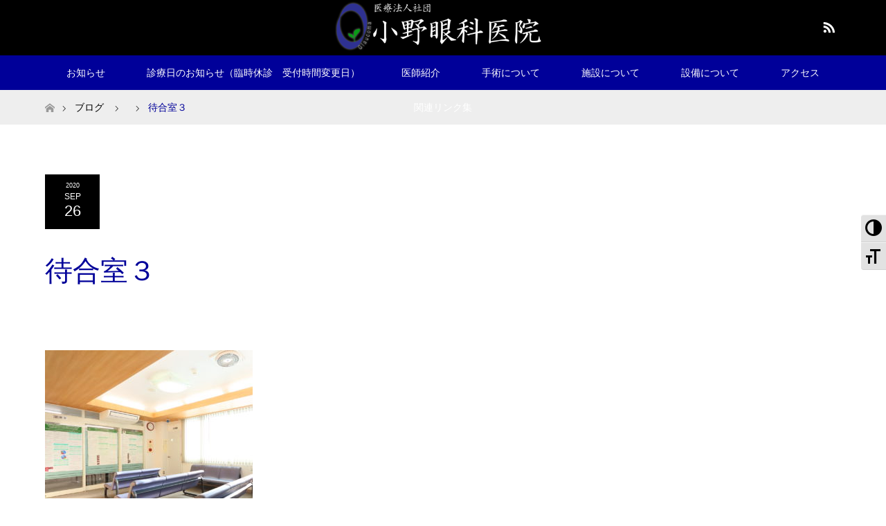

--- FILE ---
content_type: text/html; charset=UTF-8
request_url: https://ono-ganka.or.jp/%E5%BE%85%E5%90%88%E5%AE%A4%EF%BC%93
body_size: 8679
content:
<!DOCTYPE html>
<html class="pc" dir="ltr" lang="ja" prefix="og: https://ogp.me/ns#">
<head>
<meta charset="UTF-8">
<!--[if IE]><meta http-equiv="X-UA-Compatible" content="IE=edge"><![endif]-->
<meta name="viewport" content="width=device-width">

<meta name="description" content="...">
<link rel="pingback" href="https://ono-ganka.or.jp/xmlrpc.php">
<link rel="shortcut icon" href="https://ono-ganka.or.jp/wp-content/uploads/tcd-w/ファビコン16x16.png">

		<!-- All in One SEO 4.4.5.1 - aioseo.com -->
		<title>待合室３ | 小野眼科医院 北海道 札幌市北区 緑内障専門</title>
		<meta name="robots" content="max-image-preview:large" />
		<link rel="canonical" href="https://ono-ganka.or.jp/%e5%be%85%e5%90%88%e5%ae%a4%ef%bc%93" />
		<meta name="generator" content="All in One SEO (AIOSEO) 4.4.5.1" />
		<meta property="og:locale" content="ja_JP" />
		<meta property="og:site_name" content="小野眼科医院 　北海道　札幌市北区　緑内障専門 – 緑内障手術（マイクロシャントや様々な術式に対応）・白内障手術・レーザー設備あり。お子様の視力もお気軽にご相談ください。" />
		<meta property="og:type" content="article" />
		<meta property="og:title" content="待合室３ | 小野眼科医院 北海道 札幌市北区 緑内障専門" />
		<meta property="og:url" content="https://ono-ganka.or.jp/%e5%be%85%e5%90%88%e5%ae%a4%ef%bc%93" />
		<meta property="article:published_time" content="2020-09-26T09:34:52+00:00" />
		<meta property="article:modified_time" content="2020-09-26T09:34:52+00:00" />
		<meta name="twitter:card" content="summary" />
		<meta name="twitter:title" content="待合室３ | 小野眼科医院 北海道 札幌市北区 緑内障専門" />
		<script type="application/ld+json" class="aioseo-schema">
			{"@context":"https:\/\/schema.org","@graph":[{"@type":"BreadcrumbList","@id":"https:\/\/ono-ganka.or.jp\/%e5%be%85%e5%90%88%e5%ae%a4%ef%bc%93#breadcrumblist","itemListElement":[{"@type":"ListItem","@id":"https:\/\/ono-ganka.or.jp\/#listItem","position":1,"item":{"@type":"WebPage","@id":"https:\/\/ono-ganka.or.jp\/","name":"\u30db\u30fc\u30e0","description":"\u5c0f\u91ce\u773c\u79d1\u533b\u9662 \u5317\u6d77\u9053 \u672d\u5e4c\u5e02\u5317\u533a \u7dd1\u5185\u969c\u5c02\u9580 \u7dd1\u5185\u969c\u624b\u8853\uff08\u30de\u30a4\u30af\u30ed\u30b7\u30e3\u30f3\u30c8\u3084\u69d8\u3005\u306a\u8853\u5f0f\u306b\u5bfe\u5fdc\uff09\u30fb\u767d\u5185\u969c\u624b\u8853\u5bfe\u5fdc\u3002\u6700\u65b0\u691c\u67fb\u6a5f\u5668\u30fb\u30ec\u30fc\u30b6\u30fc\u8a2d\u5099\u3042\u308a\u3002\u304a\u5b50\u69d8\u306e\u8996\u529b\u306b\u3064\u3044\u3066\u3082\u304a\u6c17\u8efd\u306b\u3054\u76f8\u8ac7\u4e0b\u3055\u3044\u3002","url":"https:\/\/ono-ganka.or.jp\/"},"nextItem":"https:\/\/ono-ganka.or.jp\/%e5%be%85%e5%90%88%e5%ae%a4%ef%bc%93#listItem"},{"@type":"ListItem","@id":"https:\/\/ono-ganka.or.jp\/%e5%be%85%e5%90%88%e5%ae%a4%ef%bc%93#listItem","position":2,"item":{"@type":"WebPage","@id":"https:\/\/ono-ganka.or.jp\/%e5%be%85%e5%90%88%e5%ae%a4%ef%bc%93","name":"\u5f85\u5408\u5ba4\uff13","url":"https:\/\/ono-ganka.or.jp\/%e5%be%85%e5%90%88%e5%ae%a4%ef%bc%93"},"previousItem":"https:\/\/ono-ganka.or.jp\/#listItem"}]},{"@type":"ItemPage","@id":"https:\/\/ono-ganka.or.jp\/%e5%be%85%e5%90%88%e5%ae%a4%ef%bc%93#itempage","url":"https:\/\/ono-ganka.or.jp\/%e5%be%85%e5%90%88%e5%ae%a4%ef%bc%93","name":"\u5f85\u5408\u5ba4\uff13 | \u5c0f\u91ce\u773c\u79d1\u533b\u9662 \u5317\u6d77\u9053 \u672d\u5e4c\u5e02\u5317\u533a \u7dd1\u5185\u969c\u5c02\u9580","inLanguage":"ja","isPartOf":{"@id":"https:\/\/ono-ganka.or.jp\/#website"},"breadcrumb":{"@id":"https:\/\/ono-ganka.or.jp\/%e5%be%85%e5%90%88%e5%ae%a4%ef%bc%93#breadcrumblist"},"author":{"@id":"https:\/\/ono-ganka.or.jp\/archives\/author\/kattankun#author"},"creator":{"@id":"https:\/\/ono-ganka.or.jp\/archives\/author\/kattankun#author"},"datePublished":"2020-09-26T09:34:52+09:00","dateModified":"2020-09-26T09:34:52+09:00"},{"@type":"Organization","@id":"https:\/\/ono-ganka.or.jp\/#organization","name":"\u672d\u5e4c\u3000\u5c0f\u91ce\u773c\u79d1\u533b\u9662\u3000","url":"https:\/\/ono-ganka.or.jp\/","logo":{"@type":"ImageObject","url":"https:\/\/ono-ganka.or.jp\/wp-content\/uploads\/2020\/09\/\u30d8\u30c3\u30c0\u30fc\u68482-e1603797781469.png","@id":"https:\/\/ono-ganka.or.jp\/#organizationLogo","width":1000,"height":250},"image":{"@id":"https:\/\/ono-ganka.or.jp\/#organizationLogo"},"contactPoint":{"@type":"ContactPoint","telephone":"+81117641818","contactType":"Reservations"}},{"@type":"Person","@id":"https:\/\/ono-ganka.or.jp\/archives\/author\/kattankun#author","url":"https:\/\/ono-ganka.or.jp\/archives\/author\/kattankun","name":"kattankun","image":{"@type":"ImageObject","@id":"https:\/\/ono-ganka.or.jp\/%e5%be%85%e5%90%88%e5%ae%a4%ef%bc%93#authorImage","url":"https:\/\/secure.gravatar.com\/avatar\/d4db9763d0063c44aad7329b5f261523?s=96&d=mm&r=g","width":96,"height":96,"caption":"kattankun"}},{"@type":"WebSite","@id":"https:\/\/ono-ganka.or.jp\/#website","url":"https:\/\/ono-ganka.or.jp\/","name":"\u5c0f\u91ce\u773c\u79d1\u533b\u9662\u3000\u7dd1\u5185\u969c\u5c02\u9580\u3000\u5317\u6d77\u9053\u672d\u5e4c\u5e02\u3000\u773c\u79d1","description":"\u7dd1\u5185\u969c\u624b\u8853\uff08\u30de\u30a4\u30af\u30ed\u30b7\u30e3\u30f3\u30c8\u3084\u69d8\u3005\u306a\u8853\u5f0f\u306b\u5bfe\u5fdc\uff09\u30fb\u767d\u5185\u969c\u624b\u8853\u30fb\u30ec\u30fc\u30b6\u30fc\u8a2d\u5099\u3042\u308a\u3002\u304a\u5b50\u69d8\u306e\u8996\u529b\u3082\u304a\u6c17\u8efd\u306b\u3054\u76f8\u8ac7\u304f\u3060\u3055\u3044\u3002","inLanguage":"ja","publisher":{"@id":"https:\/\/ono-ganka.or.jp\/#organization"}}]}
		</script>
		<!-- All in One SEO -->

<link rel='dns-prefetch' href='//s.w.org' />
<link rel="alternate" type="application/rss+xml" title="小野眼科医院 　北海道　札幌市北区　緑内障専門 &raquo; フィード" href="https://ono-ganka.or.jp/feed" />
<link rel="alternate" type="application/rss+xml" title="小野眼科医院 　北海道　札幌市北区　緑内障専門 &raquo; コメントフィード" href="https://ono-ganka.or.jp/comments/feed" />
<link rel="alternate" type="application/rss+xml" title="小野眼科医院 　北海道　札幌市北区　緑内障専門 &raquo; 待合室３ のコメントのフィード" href="https://ono-ganka.or.jp/feed/?attachment_id=316" />
		<!-- This site uses the Google Analytics by MonsterInsights plugin v9.11.1 - Using Analytics tracking - https://www.monsterinsights.com/ -->
		<!-- Note: MonsterInsights is not currently configured on this site. The site owner needs to authenticate with Google Analytics in the MonsterInsights settings panel. -->
					<!-- No tracking code set -->
				<!-- / Google Analytics by MonsterInsights -->
				<script type="text/javascript">
			window._wpemojiSettings = {"baseUrl":"https:\/\/s.w.org\/images\/core\/emoji\/13.0.1\/72x72\/","ext":".png","svgUrl":"https:\/\/s.w.org\/images\/core\/emoji\/13.0.1\/svg\/","svgExt":".svg","source":{"concatemoji":"https:\/\/ono-ganka.or.jp\/wp-includes\/js\/wp-emoji-release.min.js?ver=5.6.16"}};
			!function(e,a,t){var n,r,o,i=a.createElement("canvas"),p=i.getContext&&i.getContext("2d");function s(e,t){var a=String.fromCharCode;p.clearRect(0,0,i.width,i.height),p.fillText(a.apply(this,e),0,0);e=i.toDataURL();return p.clearRect(0,0,i.width,i.height),p.fillText(a.apply(this,t),0,0),e===i.toDataURL()}function c(e){var t=a.createElement("script");t.src=e,t.defer=t.type="text/javascript",a.getElementsByTagName("head")[0].appendChild(t)}for(o=Array("flag","emoji"),t.supports={everything:!0,everythingExceptFlag:!0},r=0;r<o.length;r++)t.supports[o[r]]=function(e){if(!p||!p.fillText)return!1;switch(p.textBaseline="top",p.font="600 32px Arial",e){case"flag":return s([127987,65039,8205,9895,65039],[127987,65039,8203,9895,65039])?!1:!s([55356,56826,55356,56819],[55356,56826,8203,55356,56819])&&!s([55356,57332,56128,56423,56128,56418,56128,56421,56128,56430,56128,56423,56128,56447],[55356,57332,8203,56128,56423,8203,56128,56418,8203,56128,56421,8203,56128,56430,8203,56128,56423,8203,56128,56447]);case"emoji":return!s([55357,56424,8205,55356,57212],[55357,56424,8203,55356,57212])}return!1}(o[r]),t.supports.everything=t.supports.everything&&t.supports[o[r]],"flag"!==o[r]&&(t.supports.everythingExceptFlag=t.supports.everythingExceptFlag&&t.supports[o[r]]);t.supports.everythingExceptFlag=t.supports.everythingExceptFlag&&!t.supports.flag,t.DOMReady=!1,t.readyCallback=function(){t.DOMReady=!0},t.supports.everything||(n=function(){t.readyCallback()},a.addEventListener?(a.addEventListener("DOMContentLoaded",n,!1),e.addEventListener("load",n,!1)):(e.attachEvent("onload",n),a.attachEvent("onreadystatechange",function(){"complete"===a.readyState&&t.readyCallback()})),(n=t.source||{}).concatemoji?c(n.concatemoji):n.wpemoji&&n.twemoji&&(c(n.twemoji),c(n.wpemoji)))}(window,document,window._wpemojiSettings);
		</script>
		<style type="text/css">
img.wp-smiley,
img.emoji {
	display: inline !important;
	border: none !important;
	box-shadow: none !important;
	height: 1em !important;
	width: 1em !important;
	margin: 0 .07em !important;
	vertical-align: -0.1em !important;
	background: none !important;
	padding: 0 !important;
}
</style>
	<link rel='stylesheet' id='style-css'  href='https://ono-ganka.or.jp/wp-content/themes/maxx_tcd043/style.css?ver=1.5' type='text/css' media='all' />
<link rel='stylesheet' id='wp-block-library-css'  href='https://ono-ganka.or.jp/wp-includes/css/dist/block-library/style.min.css?ver=5.6.16' type='text/css' media='all' />
<link rel='stylesheet' id='ui-font-css'  href='https://ono-ganka.or.jp/wp-content/plugins/wp-accessibility/toolbar/fonts/css/a11y-toolbar.css?ver=5.6.16' type='text/css' media='all' />
<link rel='stylesheet' id='ui-a11y-css'  href='https://ono-ganka.or.jp/wp-content/plugins/wp-accessibility/toolbar/css/a11y.css?ver=5.6.16' type='text/css' media='all' />
<link rel='stylesheet' id='ui-fontsize.css-css'  href='https://ono-ganka.or.jp/wp-content/plugins/wp-accessibility/toolbar/css/a11y-fontsize.css?ver=5.6.16' type='text/css' media='all' />
<link rel='stylesheet' id='wpa-style-css'  href='https://ono-ganka.or.jp/wp-content/plugins/wp-accessibility/css/wpa-style.css?ver=5.6.16' type='text/css' media='all' />
<script type='text/javascript' src='https://ono-ganka.or.jp/wp-includes/js/jquery/jquery.min.js?ver=3.5.1' id='jquery-core-js'></script>
<script type='text/javascript' src='https://ono-ganka.or.jp/wp-includes/js/jquery/jquery-migrate.min.js?ver=3.3.2' id='jquery-migrate-js'></script>
<link rel="https://api.w.org/" href="https://ono-ganka.or.jp/wp-json/" /><link rel="alternate" type="application/json" href="https://ono-ganka.or.jp/wp-json/wp/v2/media/316" /><link rel='shortlink' href='https://ono-ganka.or.jp/?p=316' />
<link rel="alternate" type="application/json+oembed" href="https://ono-ganka.or.jp/wp-json/oembed/1.0/embed?url=https%3A%2F%2Fono-ganka.or.jp%2F%25e5%25be%2585%25e5%2590%2588%25e5%25ae%25a4%25ef%25bc%2593" />
<link rel="alternate" type="text/xml+oembed" href="https://ono-ganka.or.jp/wp-json/oembed/1.0/embed?url=https%3A%2F%2Fono-ganka.or.jp%2F%25e5%25be%2585%25e5%2590%2588%25e5%25ae%25a4%25ef%25bc%2593&#038;format=xml" />

<link rel="stylesheet" href="https://ono-ganka.or.jp/wp-content/themes/maxx_tcd043/css/design-plus.css?ver=1.5">
<link rel="stylesheet" href="https://ono-ganka.or.jp/wp-content/themes/maxx_tcd043/css/sns-botton.css?ver=1.5">
<link rel="stylesheet" media="screen and (max-width:770px)" href="https://ono-ganka.or.jp/wp-content/themes/maxx_tcd043/css/responsive.css?ver=1.5">
<link rel="stylesheet" media="screen and (max-width:770px)" href="https://ono-ganka.or.jp/wp-content/themes/maxx_tcd043/css/footer-bar.css?ver=1.5">

<script src="https://ono-ganka.or.jp/wp-content/themes/maxx_tcd043/js/jquery.easing.1.3.js?ver=1.5"></script>
<script src="https://ono-ganka.or.jp/wp-content/themes/maxx_tcd043/js/jscript.js?ver=1.5"></script>
<script src="https://ono-ganka.or.jp/wp-content/themes/maxx_tcd043/js/footer-bar.js?ver=1.5"></script>
<script src="https://ono-ganka.or.jp/wp-content/themes/maxx_tcd043/js/comment.js?ver=1.5"></script>

<style type="text/css">
body, input, textarea { font-family: Arial, "ヒラギノ角ゴ ProN W3", "Hiragino Kaku Gothic ProN", "メイリオ", Meiryo, sans-serif; }
.rich_font { font-family: Arial, "ヒラギノ角ゴ ProN W3", "Hiragino Kaku Gothic ProN", "メイリオ", Meiryo, sans-serif; font-weight: normal; }

body { font-size:15px; }

.pc #header .logo { font-size:24px; }
.mobile #header .logo { font-size:18px; }
#footer_logo .logo { font-size:24px; }
#logo_image_mobile img { width:auto; height:50%; }

#header_images .grid-item .image img, .index_box_list .image img, #index_blog_list li .image img, #post_list li .image img, #related_post li a.image img, .styled_post_list1 .image img, #program_list .program .image img, ul.banner_list1 li .image img, ul.banner_list2 li .image img, .footer_banner .image img, .header_image .image img {
-webkit-backface-visibility: hidden;
backface-visibility: hidden;
-webkit-transition-property: opacity;
-webkit-transition: .5s;
-moz-transition-property: opacity;
-moz-transition: .5s;
-ms-transition-property: opacity;
-ms-transition: .5s;
-o-transition-property: opacity;
-o-transition: .5s;
transition-property: opacity;
transition: .5s;
}
#header_images .grid-item .image:hover img, #index_blog_list li .image:hover img, #post_list li .image:hover img, #related_post li .image:hover img, .styled_post_list1 .image:hover img {
opacity: 0.5;
}
#header_images .grid-item .image:hover, .index_box_list .image:hover, #program_list .program .image:hover, ul.banner_list1 li .image:hover, ul.banner_list2 li .image:hover, .footer_banner .image:hover, .header_image .image:hover {
background: #000099;
}
#index_blog_list li .image:hover, #post_list li .image:hover, #related_post li .image:hover, .styled_post_list1 .image:hover {
background: #000099;
}

#archive_headline { font-size:40px; }
#archive_desc { font-size:15px; }

.pc #post_title { font-size:40px; }
.post_content { font-size:15px; }

a:hover, #comment_header ul li a:hover, #header_logo .logo a:hover, #header_social_link li:hover:before, #footer_social_link li:hover:before, #bread_crumb li.home a:hover:before, #bread_crumb li a:hover, #bread_crumb li.last, #bread_crumb li.last a,
.pc #return_top a:hover:before, #footer_top a:hover, .footer_menu li:first-child a, .footer_menu li:only-child a, .side_headline, .color_headline,
#post_list a:hover .title, .styled_post_list1 .date, .program_header .program_category_subtitle
{ color:#000099; }

.pc #header_bottom, .pc #global_menu ul ul a:hover, .pc #global_menu > ul > li.active > a, .pc #global_menu li.current-menu-item > a,
.next_page_link a:hover, .page_navi a:hover, .collapse_category_list li a:hover, .index_archive_link a:hover, .slick-arrow:hover, #header_logo_index .link:hover,
#previous_next_post a:hover, .page_navi span.current, .page_navi p.back a:hover, .mobile #global_menu li a:hover,
#wp-calendar td a:hover, #wp-calendar #prev a:hover, #wp-calendar #next a:hover, .widget_search #search-btn input:hover, .widget_search #searchsubmit:hover, .google_search #searchsubmit:hover, .footer_widget.google_search #searchsubmit:hover,
#submit_comment:hover, #comment_header ul li a:hover, #comment_header ul li.comment_switch_active a, #comment_header #comment_closed p, #post_pagination a:hover, #post_pagination p, #footer_bottom, .footer_banner .image:hover, .mobile .footer_menu a:hover, .mobile #footer_menu_bottom li a:hover,
.program_header .program_category_title, .page_content_header .headline , .page_map_info .button:hover
{ background-color:#000099; }

.pc #header_top, .pc #global_menu ul ul a, .mobile #header, #footer_top, li.date2, #previous_next_post a, .page_navi a,
.collapse_category_list li a, .widget_search #search-btn input, .widget_search #searchsubmit, .google_search #searchsubmit, #post_pagination a,
#header_images .grid-item .image, #program_list li, .program_header, #program_list .program, ul.banner_list1 li, ul.banner_list2, #footer_banners, .mobile #related_post .headline, .mobile #comment_headline, .pc #global_menu > ul > li > a:hover
{ background-color:#000000; }

.pc #header_logo .logo a, #header_social_link li:before, .footer_headline, #footer_top, #footer_top a { color:#FFFFFF; }
#index_content2 .index_box_list .box3_text .image:before { color:#262626; }
#comment_textarea textarea:focus, #guest_info input:focus, #comment_header ul li a:hover, #comment_header ul li.comment_switch_active a, #comment_header #comment_closed p
{ border-color:#000099; }

#comment_header ul li.comment_switch_active a:after, #comment_header #comment_closed p:after
{ border-color:#000099 transparent transparent transparent; }

.pc .header_fix #header, .mobile .header_fix #header { opacity:0.8; }

.post_content a { color:#000099; }


#site_loader_spinner { border:4px solid rgba(0,0,153,0.2); border-top-color:#000099; }
li.category2 a { background:rgba(0,0,153,0.8); }

#return_top a { background:rgba(0,0,0,0.8); }
#return_top a:hover { background:rgba(0,0,0,0.9); }
.mobile #return_top.bottom a { background:rgba(0,0,0,1) !important; }
.collapse_category_list .children li a { background:rgba(0,0,0,0.8); }
.collapse_category_list .children li a:hover { background:#000099; }

#footer_banner_1 .image .footer_banner_headline { font-size:24px; color:#FF4001; }
#footer_banner_1 .image:hover .footer_banner_headline { color:#FFFFFF; }
#footer_banner_1 .image:hover img { opacity:0.5; }
#footer_banner_2 .image .footer_banner_headline { font-size:24px; color:#FF4001; }
#footer_banner_2 .image:hover .footer_banner_headline { color:#FFFFFF; }
#footer_banner_2 .image:hover img { opacity:0.5; }
#footer_banner_3 .image .footer_banner_headline { font-size:24px; color:#FF4001; }
#footer_banner_3 .image:hover .footer_banner_headline { color:#FFFFFF; }
#footer_banner_3 .image:hover img { opacity:0.5; }


</style>


<style type="text/css"></style></head>
<body id="body" class="attachment attachment-template-default single single-attachment postid-316 attachmentid-316 attachment-jpeg">

<div id="site_loader_overlay">
 <div id="site_loader_spinner"></div>
</div>
<div id="site_wrap">

 <div id="header">
  <div id="header_top">
   <div id="header_top_inner" class="header_inner">
    <div id="header_logo">
     <div id="logo_image">
 <h1 class="logo">
  <a href="https://ono-ganka.or.jp/" title="小野眼科医院 　北海道　札幌市北区　緑内障専門" data-label="小野眼科医院 　北海道　札幌市北区　緑内障専門"><img class="h_logo" src="https://ono-ganka.or.jp/wp-content/uploads/2020/09/ヘッダー案2-e1603797781469.png?1769066762" alt="小野眼科医院 　北海道　札幌市北区　緑内障専門" title="小野眼科医院 　北海道　札幌市北区　緑内障専門" /></a>
 </h1>
</div>
    </div>

        <!-- social button -->
    <ul class="clearfix" id="header_social_link">
                         <li class="rss"><a href="https://ono-ganka.or.jp/feed" target="_blank">RSS</a></li>
         </ul>
    
   </div>
  </div><!-- END #header_top -->

    <div id="header_bottom">
   <div id="header_bottom_inner" class="header_inner">
    <a href="#" class="menu_button"><span>menu</span></a>
    <div id="global_menu">
     <ul id="menu-menu-1" class="menu"><li id="menu-item-302" class="menu-item menu-item-type-custom menu-item-object-custom menu-item-302"><a href="https://ono-ganka.or.jp/archives/news">お知らせ</a></li>
<li id="menu-item-545" class="menu-item menu-item-type-custom menu-item-object-custom menu-item-545"><a href="https://ono-ganka.or.jp/archives/program/closed">診療日のお知らせ（臨時休診　受付時間変更日）</a></li>
<li id="menu-item-292" class="menu-item menu-item-type-custom menu-item-object-custom menu-item-292"><a href="https://ono-ganka.or.jp/archives/program/doctors2">医師紹介</a></li>
<li id="menu-item-272" class="menu-item menu-item-type-custom menu-item-object-custom menu-item-272"><a href="https://ono-ganka.or.jp/archives/program/operation">手術について</a></li>
<li id="menu-item-270" class="menu-item menu-item-type-custom menu-item-object-custom menu-item-270"><a href="https://ono-ganka.or.jp/archives/program/sisetsu">施設について</a></li>
<li id="menu-item-273" class="menu-item menu-item-type-custom menu-item-object-custom menu-item-273"><a href="https://ono-ganka.or.jp/archives/program/setsubi">設備について</a></li>
<li id="menu-item-271" class="menu-item menu-item-type-custom menu-item-object-custom menu-item-271"><a href="https://ono-ganka.or.jp/archives/program/access">アクセス</a></li>
<li id="menu-item-555" class="menu-item menu-item-type-custom menu-item-object-custom menu-item-555"><a href="https://ono-ganka.or.jp/archives/program/link">関連リンク集</a></li>
</ul>    </div>
   </div>
  </div><!-- END #header_bottom -->
  
 </div><!-- END #header -->

 <div id="main_contents" class="clearfix">


<div id="bread_crumb">

<ul class="clearfix" itemscope itemtype="http://schema.org/BreadcrumbList">
 <li itemprop="itemListElement" itemscope itemtype="http://schema.org/ListItem" class="home"><a itemprop="item" href="https://ono-ganka.or.jp/"><span itemprop="name">ホーム</span></a><meta itemprop="position" content="1" /></li>

 <li itemprop="itemListElement" itemscope itemtype="http://schema.org/ListItem"><a itemprop="item" href="https://ono-ganka.or.jp/%e5%be%85%e5%90%88%e5%ae%a4%ef%bc%93"><span itemprop="name">ブログ</span></a><meta itemprop="position" content="2" /></li>
 <li itemprop="itemListElement" itemscope itemtype="http://schema.org/ListItem">
   <meta itemprop="position" content="3" /></li>
 <li itemprop="itemListElement" itemscope itemtype="http://schema.org/ListItem" class="last"><span itemprop="name">待合室３</span><meta itemprop="position" content="4" /></li>

</ul>
</div>

<div id="main_col" class="clearfix">

<div id="left_col">

 
 <div id="article">

  
  <ul id="post_meta_top" class="clearfix">
   <li class="date date2"><time class="entry-date updated" datetime="2020-09-26T18:34:52+09:00"><span class="entry-date-year">2020</span><span class="entry-date-month">Sep</span><span class="entry-date-day">26</span></time></li>     </ul>

  <h2 id="post_title" class="rich_font color_headline">待合室３</h2>

    <div class="single_share clearfix" id="single_share_top">
   <div class="share-type1 share-top">
 
	<div class="sns mt10">
		<ul class="type1 clearfix">
		</ul>
	</div>
</div>
  </div>
  
    
  <div class="post_content clearfix">
   <p class="attachment"><a href='https://ono-ganka.or.jp/wp-content/uploads/2020/09/待合室３-scaled-e1601112937803.jpg'><img width="300" height="300" src="https://ono-ganka.or.jp/wp-content/uploads/2020/09/待合室３-scaled-e1601112927452-300x300.jpg" class="attachment-medium size-medium" alt="" loading="lazy" srcset="https://ono-ganka.or.jp/wp-content/uploads/2020/09/待合室３-scaled-e1601112927452-300x300.jpg 300w, https://ono-ganka.or.jp/wp-content/uploads/2020/09/待合室３-scaled-e1601112927452-1024x1024.jpg 1024w, https://ono-ganka.or.jp/wp-content/uploads/2020/09/待合室３-scaled-e1601112927452-150x150.jpg 150w, https://ono-ganka.or.jp/wp-content/uploads/2020/09/待合室３-scaled-e1601112927452-768x768.jpg 768w, https://ono-ganka.or.jp/wp-content/uploads/2020/09/待合室３-scaled-e1601112927452-1536x1536.jpg 1536w, https://ono-ganka.or.jp/wp-content/uploads/2020/09/待合室３-scaled-e1601112927452-120x120.jpg 120w" sizes="(max-width: 300px) 100vw, 300px" /></a></p>
     </div>

    <div class="single_share clearfix" id="single_share_bottom">
   <div class="share-type1 share-btm">
 
	<div class="sns mt10 mb45">
		<ul class="type1 clearfix">
		</ul>
	</div>
</div>
  </div>
  
    <ul id="post_meta_bottom" class="clearfix">
      <li class="post_category"></li>        </ul>
  
    <div id="previous_next_post" class="clearfix">
     </div>
  
 </div><!-- END #article -->

  
 
  
 

</div><!-- END #left_col -->


 

</div><!-- END #main_col -->


 </div><!-- END #main_contents -->


 <div id="return_top">
  <a href="#body"><span>PAGE TOP</span></a>
 </div><!-- END #return_top -->

 <div id="footer_top">
  <div id="footer_top_inner">

      
   <div id="footer_widget">
    <div class="widget footer_widget widget_archive" id="archives-2">
<h3 class="footer_headline">アーカイブ</h3>
			<ul>
					<li><a href='https://ono-ganka.or.jp/archives/date/2024/01'>2024年1月</a></li>
	<li><a href='https://ono-ganka.or.jp/archives/date/2023/09'>2023年9月</a></li>
	<li><a href='https://ono-ganka.or.jp/archives/date/2023/03'>2023年3月</a></li>
	<li><a href='https://ono-ganka.or.jp/archives/date/2022/09'>2022年9月</a></li>
	<li><a href='https://ono-ganka.or.jp/archives/date/2022/05'>2022年5月</a></li>
	<li><a href='https://ono-ganka.or.jp/archives/date/2022/03'>2022年3月</a></li>
	<li><a href='https://ono-ganka.or.jp/archives/date/2021/12'>2021年12月</a></li>
	<li><a href='https://ono-ganka.or.jp/archives/date/2021/09'>2021年9月</a></li>
	<li><a href='https://ono-ganka.or.jp/archives/date/2021/03'>2021年3月</a></li>
	<li><a href='https://ono-ganka.or.jp/archives/date/2020/10'>2020年10月</a></li>
			</ul>

			</div>
<div class="widget footer_widget widget_categories" id="categories-2">
<h3 class="footer_headline">カテゴリー</h3>
			<ul>
					<li class="cat-item cat-item-1"><a href="https://ono-ganka.or.jp/archives/category/%e6%9c%aa%e5%88%86%e9%a1%9e">未分類</a>
</li>
	<li class="cat-item cat-item-13"><a href="https://ono-ganka.or.jp/archives/category/%e8%a8%ba%e7%99%82%e6%97%a5">診療日</a>
</li>
			</ul>

			</div>
<div class="widget footer_widget widget_meta" id="meta-2">
<h3 class="footer_headline">メタ情報</h3>
		<ul>
						<li><a href="https://ono-ganka.or.jp/wp-login.php">ログイン</a></li>
			<li><a href="https://ono-ganka.or.jp/feed">投稿フィード</a></li>
			<li><a href="https://ono-ganka.or.jp/comments/feed">コメントフィード</a></li>

			<li><a href="https://ja.wordpress.org/">WordPress.org</a></li>
		</ul>

		</div>
   </div>

      
   <!-- footer logo -->
   <div id="footer_logo">
    <div class="logo_area">
 <p class="logo"><a href="https://ono-ganka.or.jp/" title="小野眼科医院 　北海道　札幌市北区　緑内障専門"><img class="f_logo" src="https://ono-ganka.or.jp/wp-content/uploads/2020/11/小野眼科ロゴ-黒背景3-1-e1604166856150.png?1769066762" alt="小野眼科医院 　北海道　札幌市北区　緑内障専門" title="小野眼科医院 　北海道　札幌市北区　緑内障専門" /></a></p>
</div>
   </div>

      <p id="footer_address">
    <span class="mr10">医療法人社団　小野眼科医院</span>    〒001-0908　北海道札幌市北区新琴似8条11丁目2番7号    <span class="ml10">011-764-1818</span>   </p>
   
      <!-- social button -->
   <ul class="clearfix" id="footer_social_link">
                    <li class="rss"><a href="https://ono-ganka.or.jp/feed" target="_blank">RSS</a></li>
       </ul>
   
  </div><!-- END #footer_top_inner -->
 </div><!-- END #footer_top -->

 <div id="footer_bottom">
  <div id="footer_bottom_inner" class="clearfix">

   <p id="copyright">Copyright &copy;&nbsp; <a href="https://ono-ganka.or.jp/">小野眼科医院 　北海道　札幌市北区　緑内障専門</a></p>

  </div><!-- END #footer_bottom_inner -->
 </div><!-- END #footer_bottom -->


</div><!-- #site_wrap -->

<script>

jQuery(document).ready(function($){
    function after_load() {
        $('#site_loader_spinner').delay(300).fadeOut(600);
    $('#site_loader_overlay').delay(600).fadeOut(900);
    $('#site_wrap').css('display', 'block');
    
    if ($('.animation_element').size()) {
      $(window).on('load scroll resize', function(){
        $('.animation_element:not(.active)').each(function(){
          var setThis = $(this);
          var elmTop = setThis.offset().top;
          var elmHeight = setThis.height();
          var scrTop = $(window).scrollTop();
          var winHeight = $(window).height();
          if (scrTop > elmTop - winHeight){
            setThis.addClass('active');
          }
        });
      }).trigger('resize');
    }

		$(window).trigger('resize');
  }

  $(window).load(function () {
    after_load();
  });

  setTimeout(function(){
    if( $('#site_loader_overlay').is(':visible') ) {
      after_load();
    }
  }, 3000);

  
});
</script>

<!-- facebook share button code -->
<div id="fb-root"></div>
<script>
(function(d, s, id) {
  var js, fjs = d.getElementsByTagName(s)[0];
  if (d.getElementById(id)) return;
  js = d.createElement(s); js.id = id;
  js.src = "//connect.facebook.net/ja_JP/sdk.js#xfbml=1&version=v2.5";
  fjs.parentNode.insertBefore(js, fjs);
}(document, 'script', 'facebook-jssdk'));
</script>

<script type='text/javascript' src='https://ono-ganka.or.jp/wp-includes/js/comment-reply.min.js?ver=5.6.16' id='comment-reply-js'></script>
<script type='text/javascript' id='wpa-toolbar-js-extra'>
/* <![CDATA[ */
var wpa = {"location":"body","is_rtl":" ltr","is_right":" right","responsive":"a11y-non-responsive ","contrast":"\u767d\u9ed2\u53cd\u8ee2","grayscale":"Toggle Grayscale","fontsize":"\u6587\u5b57\u30b5\u30a4\u30ba","enable_grayscale":"false","enable_fontsize":"true","enable_contrast":"true"};
/* ]]> */
</script>
<script type='text/javascript' src='https://ono-ganka.or.jp/wp-content/plugins/wp-accessibility/js/wpa-toolbar.js?ver=1.0' id='wpa-toolbar-js'></script>
<script type='text/javascript' id='ui-a11y-js-extra'>
/* <![CDATA[ */
var a11y_stylesheet_path = "https:\/\/ono-ganka.or.jp\/wp-content\/plugins\/wp-accessibility\/toolbar\/css\/a11y-contrast.css";
/* ]]> */
</script>
<script type='text/javascript' src='https://ono-ganka.or.jp/wp-content/plugins/wp-accessibility/toolbar/js/a11y.js?ver=1.0' id='ui-a11y-js'></script>
<script type='text/javascript' id='longdesc.button-js-extra'>
/* <![CDATA[ */
var wparest = "https:\/\/ono-ganka.or.jp\/wp-json\/wp\/v2\/media";
var wpatext = "<span>Long Description<\/span>";
/* ]]> */
</script>
<script type='text/javascript' src='https://ono-ganka.or.jp/wp-content/plugins/wp-accessibility/js/longdesc.button.js?ver=1.0' id='longdesc.button-js'></script>
<script type='text/javascript' src='https://ono-ganka.or.jp/wp-content/plugins/wp-accessibility/js/current-menu-item.js?ver=1.0' id='current.menu-js'></script>
<script type='text/javascript' src='https://ono-ganka.or.jp/wp-includes/js/wp-embed.min.js?ver=5.6.16' id='wp-embed-js'></script>

<script type='text/javascript'>
//<![CDATA[
(function( $ ) { 'use strict';
	
	$('a').removeAttr('target');
	
	$('input,a,select,textarea,button').removeAttr('tabindex');
	
}(jQuery));
//]]>
</script></body>
</html>


--- FILE ---
content_type: application/javascript
request_url: https://ono-ganka.or.jp/wp-content/plugins/wp-accessibility/js/longdesc.button.js?ver=1.0
body_size: 690
content:
(function ($) {
	'use strict';
	$('img[longdesc]').each(function () {
		var longdesc = $(this).attr('longdesc');
		var img = $(this);
		var classes = img.attr('class');
		var class_array = ( Array.isArray(classes) ) ? classes.split(' ') : [];
		var image_id = '';
		$.each( class_array, function ( index, value ) {
			if ( value.match( /wp-image-/gi ) ) {
				image_id = value;
			}
		});
		img.attr('class', '');
		img.wrap('<div class="wpa-ld" />')
		img.parent('.wpa-ld').addClass(classes);
		img.parent('.wpa-ld').append('<div class="longdesc" aria-live="assertive"></div>');
		img.parent('.wpa-ld').append('<button>' + wpatext + '</button>');
		var container = img.parent('.wpa-ld').children('.longdesc');
		container.hide();
		container.load( longdesc + ' #desc_' + image_id );
		img.parent('.wpa-ld').children('button').on( 'click', function(e) {
			e.preventDefault();
			var visible = container.is( ':visible' );
			if ( visible ) {
				container.hide();
			} else {
				container.show(150);
			}
		});
	});

	$( 'figure.is-style-longdesc' ).each(function() {
		var img = $(this).find( 'img' );
		wpa_load_image( img );
	});

	function wpa_draw_longdesc( img, image_id, longdesc ) {
		var classes = img.attr('class');
		var class_array = ( Array.isArray(classes) ) ? classes.split(' ') : [];
		img.attr('class', '').attr('longdesc', longdesc );
		img.attr('id','longdesc-return-' + image_id );
		img.wrap('<div class="wpa-ld" />')
		img.parent('.wpa-ld').addClass(classes);
		img.parent('.wpa-ld').append('<div class="longdesc" aria-live="assertive"></div>');
		img.parent('.wpa-ld').append('<button>' + wpatext + '</button>');
		var container = img.parent('.wpa-ld').children('.longdesc');
		container.hide();
		container.load( longdesc + ' #desc_' + image_id );
		console.log( longdesc + ' #desc_' + image_id );
		img.parent('.wpa-ld').children('button').on( 'click', function(e) {
			e.preventDefault();
			var visible = container.is( ':visible' );
			if ( visible ) {
				container.hide();
			} else {
				container.show(150);
			}
		});
	}

	function wpa_load_image( img ) {
		var id = img.attr( 'class' ).replace( 'wp-image-', '' );
		var api = wparest + '/' + id;

		$.get( api )
			.done( function( response ) {
				var attachment = {
					attachment: response
				}

				var url = new URL( response.link );
				url.searchParams.set( 'longdesc', id );
				url.toString();
				wpa_draw_longdesc( img, id, url );
			})
			.fail( function() {
				alert( 'cannot load media' )
			});
	}
}(jQuery));